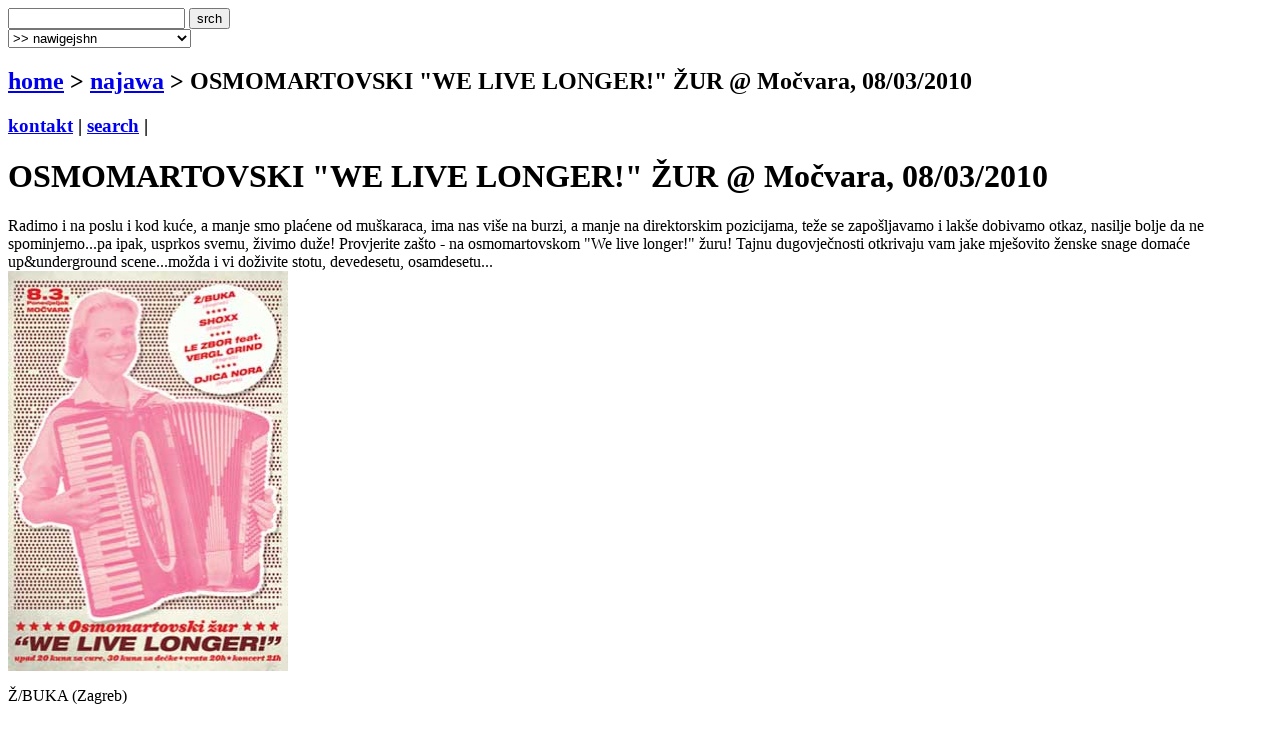

--- FILE ---
content_type: text/html
request_url: http://www.terapija.net/najawa.asp?ID=8166
body_size: 5902
content:

<!DOCTYPE html PUBLIC "-//W3C//DTD XHTML 1.0 Transitional//EN" "http://www.w3.org/TR/xhtml1/DTD/xhtml1-transitional.dtd">
<html xmlns="http://www.w3.org/1999/xhtml">
<head>
<meta http-equiv="content-type" content="text/html; charset=windows-1250" />
<meta http-equiv="content-language" content="hr" />
<meta name="description" content="terapija.net e-zine o zvuku i slici." />
<meta name="keywords" content="terapija terapija.net e-zine najava najave koncerti festivali dogaĂ°anja happening najawa OSMOMARTOVSKI &quot;WE LIVE LONGER!&quot; ŽUR @ Močvara, 08/03/2010" />
<meta name="author" content="web design + development by sale | sale @ terapija.net" />
<meta name="copyright" content="terapija.net" />
<meta name="doc-type" content="eZine" />
<title>[terapija.net] najawa - OSMOMARTOVSKI &quot;WE LIVE LONGER!&quot; ŽUR @ Močvara, 08/03/2010</title>

<link href="elementi/style01.css?ver=05" rel="stylesheet" type="text/css" />

<script language="JavaScript" type="text/JavaScript" src="elementi/fore_fazoni.js"></script>
</head>

<body>
<!-- okvir glavni BEGIN -->
<div id="okvirGlavni">
<div id="shadowwGore"></div>
<!-- okvir shadow centar BEGIN -->
<div id="shadowwCentar">
<a name="top"></a>
<div id="header">
<a href="index.asp" id="headerLink" title="&gt; home"></a>
<form name="forma_header" id="forma_header" method="get" action="search_rez.asp">
	<input name="headerSrch" type="text" class="searchPolje" id="headerSrch" maxlength="60" />
	<input name="Submit" type="submit" value="srch" class="gumbekLinkBoje" />
</form>
<select name="headerMeni" id="headerMeni" onchange="heder_jumpMenu('parent',this,0)">
  <option>&gt;&gt; nawigejshn</option>
  <option>--------------------------------</option>
  <option value="mjuzik.asp">&gt; mjuzik</option>
  <option value="muviz.asp">&gt; muviz</option>
  <option value="njuz.asp">&gt; njuz</option>
  <option value="najawa.asp">&gt; najawa</option>
  <option value="najawe_blitz.asp">&gt; najawe [blitz]</option>
  <option value="koncert.asp">&gt; koncert</option>
  <option value="interwju.asp">&gt; interwju</option>
  <option value="portret.asp">&gt; portret</option>
  <option value="kolumna.asp">&gt; kolumna</option>
  <option value="literatura.asp">&gt; literatura</option>
  <option value="nagradna_igra.asp">&gt; nagradna igra</option>
  <option value="podkest.asp">&gt; podkest [mobilna terapija]</option>
  <option value="topliste.asp">&gt; topliste</option>
  <option value="natjechaji.asp">&gt; natjechaji</option>
  <option>--------------------------------</option>
  <option value="english.asp">&gt; english</option>
  <option>--------------------------------</option>
  <option value="wik_selekshn_citat.asp">&gt;  citat of d wik</option>
  <option value="wik_selekshn_www.asp">&gt;  www of d wik</option>
  <option>--------------------------------</option>
  <option value="povijest_bolesti.asp">&gt; povijest bolesti</option>
  <option value="bolesnici.asp">&gt; bolesnici</option>
  <option value="wizita.asp">&gt; wizita</option>
  <option>--------------------------------</option>
  <option value="kontakt.asp">&gt; kontakt</option>
  <option value="marketing.asp">&gt; marketing</option>
  <option value="benerz.asp">&gt; benerz exčejndž</option>
  <option>--------------------------------</option>
</select> 
</div><div class="brdcrmbzTockice"></div>

<div id="brdcrmbz">
	<h2><a href="index.asp">home</a> &gt; 
		<a href="/najawa.asp">
	  najawa</a> 
  &gt; OSMOMARTOVSKI &quot;WE LIVE LONGER!&quot; ŽUR @ Močvara, 08/03/2010</h2>
	<h3>
	<a href="kontakt.asp">kontakt</a> | 
	<a href="search.asp">search</a> | 
	</h3>
	<a href="english.asp" id="flagEng" title="&gt; in english please!"></a>
</div>
<div class="brdcrmbzTockice"></div>
<!-- okvir di je sadrzaj BEGIN -->
<div id="sadrzajBckgrnd">
<!-- chlanak okvir BEGIN -->
<div id="chlanakOkvir">

<h1>OSMOMARTOVSKI &quot;WE LIVE LONGER!&quot; ŽUR @ Močvara, 08/03/2010</h1>
<div class="chlanakNaslowDop"></div>

<div id="chlanakBash">
	Radimo i na poslu i kod kuće, a manje smo plaćene od muškaraca, ima nas više na burzi, a manje na direktorskim pozicijama, teže se zapošljavamo i lakše dobivamo otkaz, nasilje bolje da ne spominjemo...pa ipak, usprkos svemu, živimo duže! Provjerite zašto - na osmomartovskom "We live longer!" žuru! Tajnu dugovječnosti otkrivaju vam jake mješovito ženske snage domaće up&amp;underground scene...možda i vi doživite stotu, devedesetu, osamdesetu...

<div class="fotkaOkvir"><div class="fotka" style="width:280px">
<img src="fotke/najawa/20100304_130926_3.jpg" width="280" height="400" alt="[  ]" title="" />
<p class="fotkaTextAutor"></p>
</div></div>

Ž/BUKA (Zagreb)<br /><br />
www.myspace.com/zbuka<br /><br />
Ž/Buka je prepoznata na domaćoj, ali i sceni regije kao bend koji na zanimljiv način tretira post rock, psihodeliju i noise. Kažu da su trenutno u fazi oslobođenja i akceleracije. Brže, više, jače od svega što ste do sada čuli.<br /><br />
SHOXX (Zagreb)<br /><br />
www.myspace.com/theshoxx<br /><br />
Iza kodnih imena: Queen Elizabeth, Bloody Mary, Anne Boleyn, Henry the VIII krije se mješavina impozantnih vokala, gitara i u 21. vijeku nezamjenjive elektronike. Tekstovi su im prilično eksplicitni, i naravno edukativni. Glazba plesna. Savršena kombinacija.<br /><br />
LE ZBOR FEAT. VERGL GRIND (Zagreb)<br /><br />
www.lezbor.com<br /><br />
www.myspace.com/lezbor<br /><br />
www.myspace.com/verglgrind<br /><br />
Le Zbor su malo puniji modeli kolokvijalno znane kao posvuduše. Pojavljuju se u dokumentarnim filmovima, HTV-ovim reportažama, stripovima, kazališnim predstavama, modnim revijama i na pokojoj izložbi. U zadnje vrijeme navodno pjevaju, čak i troglasno. Vergl Grind je novi projekt podzemnih zagrebačkih muzičara usmjeren prema kazališnim vodama. Ukratko boy bend koji izvrsno svira benđo, harmoniku, kontrabas, saksofon i bubnjeve. Skloni su cirkusu, održivom razvoju i horor filmovima. Nemaju predrasuda, kad ih čujete slobodno zaplešite kolo ili valcer.<br /><br />
DJICA NORA (Zagreb)<br /><br />
Najperspektivnija DJica mlađe generacije, osvanula na duplerici poznatog mjesečnika. Mjuza moderna i urbana, možda nakon 2-3 ujutro pusti i nešto domaće.<br /><br />
upad 20 KN za cure, 30 KN za dečke
	<p id="autorDatum">
	promo girl // 04/03/2010
	</p>
	<div id="socStuff">
	<!-- AddThis Button BEGIN -->
	<div class="addthis_toolbox addthis_default_style ">
		<a href="http://www.addthis.com/bookmark.php?v=250&amp;username=plastikfantastik" class="addthis_button_compact">Share</a>
		<span class="addthis_separator">&nbsp;</span>
		<a class="addthis_button_twitter"></a>
		<a class="addthis_button_facebook"></a>
		<a class="addthis_button_myspace"></a>
		<a class="addthis_button_email"></a>
		<a class="addthis_button_favorites"></a>		
		<span class="addthis_separator">&nbsp;</span>
		<a class="addthis_button_facebook_like" fb:like:layout="button_count"></a>
	</div>
	<script type="text/javascript">var addthis_config = {"data_track_clickback":true};
	var addthis_share = {
     // â€¦ other options
     url_transforms : {
	     shorten: {
		     twitter: 'bitly'
	     }
     }, 
     shorteners : {
	     bitly : {} 
     }
	}	
	</script>
	<script type="text/javascript" src="http://s7.addthis.com/js/250/addthis_widget.js#username=plastikfantastik"></script>
	<!-- AddThis Button END -->
</div>
</div>

<h1>&gt; najawa [last wanz]</h1>
<div class="chlanakNaslowDop"></div>

<!-- chlanakBashIne BEGIN -->
<div id="chlanakBashIne">

<div class="ktgrKucica">
<a href="najawa.asp?ID=35601"><img src="fotke/najawa/20260122_222232_3_m2.jpg" alt="cover: SUPERSUCKERS @ Hard Place, Zagreb, 07/02/2026" class="odmak" /></a> 	
<div class="ktgrKucicaText">
	<h2>SUPERSUCKERS @ Hard Place, Zagreb, 07/02/2026</h2>
	<p class="datum">| 24/01/2026 | promo guy |</p>
	
	<p class="opsirnije"><a href="najawa.asp?ID=35601">&gt;&gt; opširnije</a></p>
</div>
<br clear="all" />
</div>

<div class="ktgrKucica">
<a href="najawa.asp?ID=35600"><img src="fotke/najawa/20260122_221116_3_m2.jpg" alt="cover: BLUVINIL @ Boogaloo, Zagreb, 07/02/2026" class="odmak" /></a> 	
<div class="ktgrKucicaText">
	<h2>BLUVINIL @ Boogaloo, Zagreb, 07/02/2026</h2>
	<p class="datum">| 23/01/2026 | promo guy |</p>
	
	<p class="opsirnije"><a href="najawa.asp?ID=35600">&gt;&gt; opširnije</a></p>
</div>
<br clear="all" />
</div>

<div class="ktgrKucica">
<a href="najawa.asp?ID=35599"><img src="fotke/najawa/20260122_220742_3_m2.jpg" alt="cover: Stella Rose @ Močvara, Zagreb, 02/02/2026" class="odmak" /></a> 	
<div class="ktgrKucicaText">
	<h2>Stella Rose @ Močvara, Zagreb, 02/02/2026</h2>
	<p class="datum">| 23/01/2026 | promo guy |</p>
	
	<p class="opsirnije"><a href="najawa.asp?ID=35599">&gt;&gt; opširnije</a></p>
</div>
<br clear="all" />
</div>

<div class="ktgrKucica">
<a href="najawa.asp?ID=35612"><img src="fotke/najawa/20260123_175941_68_m2.jpg" alt="cover: Marc Almond @Tvornica Kulture, Zagreb, 06/03/2026" class="odmak" /></a> 	
<div class="ktgrKucicaText">
	<h2>Marc Almond @Tvornica Kulture, Zagreb, 06/03/2026</h2>
	<p class="datum">| 23/01/2026 | promo girl |</p>
	
	<p class="opsirnije"><a href="najawa.asp?ID=35612">&gt;&gt; opširnije</a></p>
</div>
<br clear="all" />
</div>

<div class="ktgrKucica">
<a href="najawa.asp?ID=35597"><img src="fotke/najawa/20260122_190412_57_m2.png" alt="cover: DAF - Deutsch Amerikanische Freundschaft @ Tvornica kulture, 6/02/2027" class="odmak" /></a> 	
<div class="ktgrKucicaText">
	<h2>DAF - Deutsch Amerikanische Freundschaft @ Tvornica kulture, 6/02/2027</h2>
	<p class="datum">| 22/01/2026 | promo guy |</p>
	
	<p class="opsirnije"><a href="najawa.asp?ID=35597">&gt;&gt; opširnije</a></p>
</div>
<br clear="all" />
</div>

</div>
</div>
<!-- chlanak okvir END -->

<!-- desni stupac BEGIN -->
<div id="desniStupacOkvir">
<h5>&gt; chek us aut!</h5>
<div class="desniStupacTxtYY" id="terapijaSoshl">
	<a href="http://twitter.com/terapijanet" target="_blank" id="soshl_twitter"><span>terapija @ twitter</span></a>
	<a href="http://www.youtube.com/terapijadotnet" target="_blank" id="soshl_youtube"><span>terapija @ youtube</span></a>	
	<a href="http://www.facebook.com/terapija.net" target="_blank" id="soshl_facebook"><span>terapija @ facebook</span></a>
	<a href="http://www.myspace.com/terapijanet" target="_blank" id="soshl_myspace"><span>terapija @ myspace</span></a>
</div>

<!--include file="inc_d_nagradnjache.asp"-->


<h5>&gt; rilejted? [@ terapija.net]</h5>
		<div class="desniStupacTxt"><ul>
<li><a href="nagradna_igra.asp?ID=8167">[nagradna igra] REZULTATI - OSMOMARTOVSKI &quot;WE LIVE LONGER!&quot; ŽUR @ Močvara, 08/03/2010</a></li>
</ul></div>

<h5>&gt; najawe [blitz] </h5>
<div class="desniStupacTxt">
<ul class="najawe">
<li><strong>28/01/2026 | <a href="http://www.vintageindustrial-bar.com" target="_blank">zg, vintage industrial bar</a></strong><br />tibor</li><li><strong>28/01/2026 | <a href="http://www.attack.hr/" target="_blank">zg, attack</a></strong><br />kset 50. rođendan:<br />
jeboton ansambl</li><li><strong>29/01/2026 | <a href="http://www.vintageindustrial-bar.com" target="_blank">zg, vintage industrial bar</a></strong><br />kries</li><li><strong>30/01/2026 | <a href="http://www.mochvara.hr/" target="_blank">zg, mo&#269;vara</a></strong><br />avant metal free jazz no wave: <br />
zu (ita)</li><li><strong>30/01/2026 | <a href="http://www.vintageindustrial-bar.com" target="_blank">zg, vintage industrial bar</a></strong><br />rođendan kset50: <br />
edo maajka <br />
pendrek</li>
</ul>
<p class="right"><strong><a href="najawe_blitz.asp">&gt;&gt; sve blitz najawe</a></strong></p>
</div>

<h5>&gt; last [10] @ terapija.net</h5>
<div class="desniStupacTxt"><ul>
<li><a href="njuz.asp?ID=35577">[njuz] {AN} Eel / Pendro - "The Thalamus Tandem"</a></li>
<li><a href="njuz.asp?ID=35605">[njuz] FEMALE ANTAGONIST - "Boy Problems, Violent Solutions", split s Doomed Life</a></li>
<li><a href="njuz.asp?ID=35571">[njuz] ROSA ROSA "BAD Machina vol. 3"</a></li>
<li><a href="njuz.asp?ID=35604">[njuz] "Noise as catharsis", kompilacija znamenitih eksperimentalnih i noise autora</a></li>
<li><a href="najawa.asp?ID=35601">[najawa] SUPERSUCKERS @ Hard Place, Zagreb, 07/02/2026</a></li>
<li><a href="njuz.asp?ID=35611">[njuz] Napad zvukom: RICH MAN predstavlja debitantski album "Sound Attack"</a></li>
<li><a href="mjuzik.asp?ID=35610">[mjuzik] Earth x Black Noi$e: Geometry of Murder: Extra Capsular Extraction Inversions</a></li>
<li><a href="koncert.asp?ID=35613">[koncert] Gregory Porter &amp; Zagrebačka filharmonija @ KD Vatroslava Lisinskog, Zagreb, 23/01/2026</a></li>
<li><a href="njuz.asp?ID=35563">[njuz] DJ_ITERATE - The Capitolism Agents</a></li>
<li><a href="njuz.asp?ID=35603">[njuz] Slovenski SONVOL čeka bolje dane</a></li>
</ul></div>
</div>
<!-- desni stupac END -->
<br clear="all" />

</div>
<!-- okvir di je sadrzaj END -->
<a name="bottom" id="bottom"></a>
<!-- footer BEGIN -->
<div id="footer">
<a href="#top" id="odiGore" title="&gt; vrh stranice"></a>
<h2>
<a href="index.asp">home</a> | 
<a href="mjuzik.asp">mjuzik</a> | 
<a href="muviz.asp">muviz</a> | 
<a href="njuz.asp">njuz</a> | 
<a href="najawa.asp">najawa</a> | 
<a href="koncert.asp">koncert</a> || ... ||
<a href="kontakt.asp">kontakt</a> | 
<a href="search.asp">search</a></h2>
<h3>&copy;2001 > 2026 <a href="bolesnici.asp">terapija team</a></h3>
</div>
<!-- footer END -->

</div>
<!-- okvir shadow centar END -->

<div id="shadowwDole"></div>
<div id="designBy">
well hosted by <a href="http://www.plus.hr/cgi-bin/aff/g.o/sale" target="_blank" title="plus.hr">plus.hr</a> | 
web by <a href="http://www.plastikfantastik.net" target="_blank" title="plastikfantastik* | generating ideas since 1977"> plastikfantastik*</a>
</div>

</div>
<!-- okvir glavni END -->
<script type="text/javascript">
var gaJsHost = (("https:" == document.location.protocol) ? "https://ssl." : "http://www.");
document.write(unescape("%3Cscript src='" + gaJsHost + "google-analytics.com/ga.js' type='text/javascript'%3E%3C/script%3E"));
</script>
<script type="text/javascript">
var pageTracker = _gat._getTracker("UA-957209-7");
pageTracker._initData();
pageTracker._trackPageview();
</script>
</body>
</html>